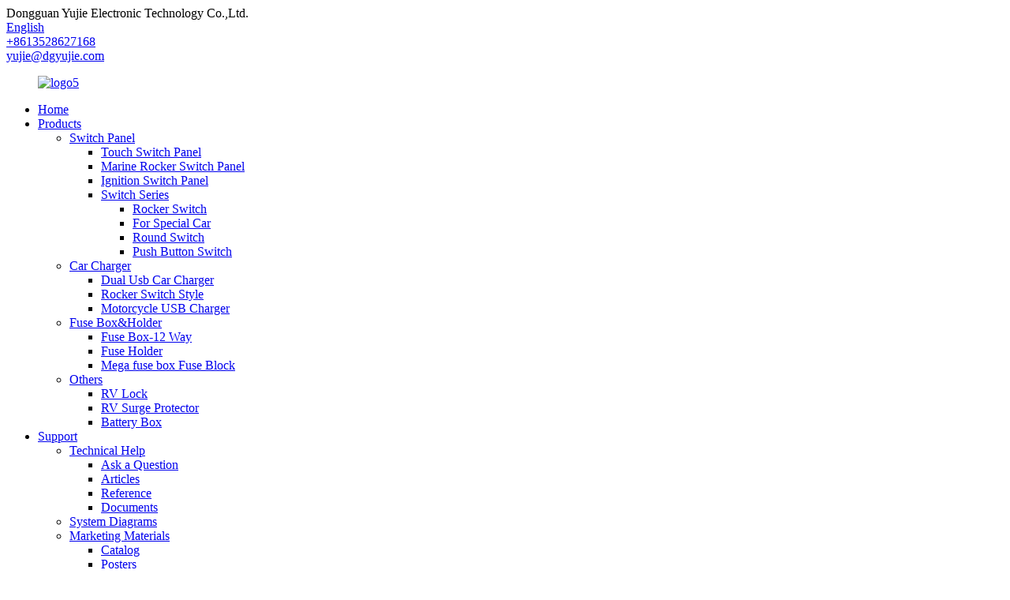

--- FILE ---
content_type: text/html
request_url: http://cy.yujiepower.com/mega-fuse-box-fuse-block/
body_size: 8180
content:
<!DOCTYPE html>
<html dir="ltr" lang="en">
<head>
<meta charset="UTF-8"/>
<meta http-equiv="Content-Type" content="text/html; charset=UTF-8" />
<title>Mega fuse box Fuse Block Factory - China Mega fuse box Fuse Block Manufacturers and Suppliers</title>
<meta name="viewport" content="width=device-width,initial-scale=1,minimum-scale=1,maximum-scale=1,user-scalable=no">
<link rel="apple-touch-icon-precomposed" href="">
<meta name="format-detection" content="telephone=no">
<meta name="apple-mobile-web-app-capable" content="yes">
<meta name="apple-mobile-web-app-status-bar-style" content="black">
<link href="//cdn.globalso.com/yujiepower/style/global/style.css" rel="stylesheet" onload="this.onload=null;this.rel='stylesheet'">
<link href="//cdn.globalso.com/yujiepower/style/public/public.css" rel="stylesheet" onload="this.onload=null;this.rel='stylesheet'">
<link href="https://cdn.globalso.com/lite-yt-embed.css" rel="stylesheet" onload="this.onload=null;this.rel='stylesheet'">
<script type="text/javascript" src="//cdn.globalso.com/yujiepower/style/global/js/jquery.min.js"></script> 
<link rel="shortcut icon" href="https://cdn.globalso.com/yujiepower/ico.png" />
<meta name="description" content="Mega fuse box Fuse Block Manufacturers, Factory, Suppliers From China, With the tenet of faith-based, customer first, we welcome clients to call or e-mail us for cooperation. " />
</head>
<body>
<div class="container">
  <header class="web_head">
    
    <div class="header-top"> <span class="wel-text">Dongguan Yujie Electronic Technology Co.,Ltd.</span>
      <div class="change-language ensemble">
  <div class="change-language-info">
    <div class="change-language-title medium-title">
       <div class="language-flag language-flag-en"><a href="https://www.yujiepower.com/"><b class="country-flag"></b><span>English</span> </a></div>
       <b class="language-icon"></b> 
    </div>
	<div class="change-language-cont sub-content">
        <div class="empty"></div>
    </div>
  </div>
</div>
<!--theme193-->      <div class="head-contact">
        <div class="head-phone"><a href="tel:+8613528627168"><span>+8613528627168</span></a></div>         <div class="head-email"><a href="mailto:yujie@dgyujie.com" >yujie@dgyujie.com</a></div>      </div>
    </div>
    <nav class="nav_wrap">
     <figure class="logo"><a href="https://www.yujiepower.com/">
                <img src="https://cdn.globalso.com/yujiepower/logo5.png" alt="logo5">
                </a></figure>
      <ul class="head_nav">
        <li><a target="_blank" href="https://www.yujiepower.com/">Home</a></li>
<li class="current-menu-ancestor"><a href="https://www.yujiepower.com/products/">Products</a>
<ul class="sub-menu">
	<li><a target="_blank" href="https://www.yujiepower.com/switch-panel/">Switch Panel</a>
	<ul class="sub-menu">
		<li><a href="https://www.yujiepower.com/touch-switch-panel/">Touch Switch Panel</a></li>
		<li><a href="https://www.yujiepower.com/marine-rocker-switch-panel/">Marine Rocker Switch Panel</a></li>
		<li><a href="https://www.yujiepower.com/ignition-switch-panel/">Ignition Switch Panel</a></li>
		<li><a href="https://www.yujiepower.com/switch-series/">Switch Series</a>
		<ul class="sub-menu">
			<li><a href="https://www.yujiepower.com/rocker-switch/">Rocker Switch</a></li>
			<li><a href="https://www.yujiepower.com/for-special-car/">For Special Car</a></li>
			<li><a href="https://www.yujiepower.com/round-switch/">Round Switch</a></li>
			<li><a href="https://www.yujiepower.com/push-button-switch/">Push Button Switch</a></li>
		</ul>
</li>
	</ul>
</li>
	<li><a target="_blank" href="https://www.yujiepower.com/car-charger/">Car Charger</a>
	<ul class="sub-menu">
		<li><a href="https://www.yujiepower.com/dual-usb-car-charger/">Dual Usb Car Charger</a></li>
		<li><a target="_blank" href="https://www.yujiepower.com/rocker-switch-style/">Rocker Switch Style</a></li>
		<li><a href="https://www.yujiepower.com/motorcycle-usb-charger/">Motorcycle USB Charger</a></li>
	</ul>
</li>
	<li class="current-menu-ancestor current-menu-parent"><a target="_blank" href="https://www.yujiepower.com/fuse-boxholder/">Fuse Box&#038;Holder</a>
	<ul class="sub-menu">
		<li><a href="https://www.yujiepower.com/fuse-box-12-way/">Fuse Box-12 Way</a></li>
		<li><a href="https://www.yujiepower.com/fuse-holder/">Fuse Holder</a></li>
		<li class="nav-current"><a href="https://www.yujiepower.com/mega-fuse-box-fuse-block/">Mega fuse box Fuse Block</a></li>
	</ul>
</li>
	<li><a href="https://www.yujiepower.com/rv-series/">Others</a>
	<ul class="sub-menu">
		<li><a href="https://www.yujiepower.com/rv-lock-others/">RV Lock</a></li>
		<li><a href="https://www.yujiepower.com/rv-surge-protector-others/">RV Surge Protector</a></li>
		<li><a href="https://www.yujiepower.com/battery-box-battery-box-2/">Battery Box</a></li>
	</ul>
</li>
</ul>
</li>
<li><a target="_blank" href="https://www.yujiepower.com/news/">Support</a>
<ul class="sub-menu">
	<li><a href="https://www.yujiepower.com/news_catalog/technical-help/">Technical Help</a>
	<ul class="sub-menu">
		<li><a href="https://www.yujiepower.com/news_catalog/ask-a-question/">Ask a Question</a></li>
		<li><a href="https://www.yujiepower.com/news_catalog/articles/">Articles</a></li>
		<li><a href="https://www.yujiepower.com/news_catalog/reference/">Reference</a></li>
		<li><a href="https://www.yujiepower.com/news_catalog/documents/">Documents</a></li>
	</ul>
</li>
	<li><a href="https://www.yujiepower.com/news_catalog/system-diagrams/">System Diagrams</a></li>
	<li><a href="https://www.yujiepower.com/news_catalog/marketing-materials/">Marketing Materials</a>
	<ul class="sub-menu">
		<li><a href="https://www.yujiepower.com/news_catalog/catalog/">Catalog</a></li>
		<li><a href="https://www.yujiepower.com/news_catalog/posters/">Posters</a></li>
		<li><a href="https://www.yujiepower.com/news_catalog/product-guides/">Product Guides</a></li>
		<li><a href="https://www.yujiepower.com/news_catalog/sales-sheets/">Sales Sheets</a></li>
		<li><a href="https://www.yujiepower.com/news_catalog/product-price-lists/">Product &#038; Price Lists</a></li>
		<li><a href="https://www.yujiepower.com/news_catalog/logos/">Logos</a></li>
	</ul>
</li>
	<li><a href="https://www.yujiepower.com/news_catalog/newsroom/">Newsroom</a>
	<ul class="sub-menu">
		<li><a href="https://www.yujiepower.com/news_catalog/press-room/">Press Room</a></li>
		<li><a href="https://www.yujiepower.com/news_catalog/newsletters/">Newsletters</a></li>
		<li><a href="https://www.yujiepower.com/news_catalog/news-releases/">News Releases</a></li>
		<li><a href="https://www.yujiepower.com/news_catalog/warranty-registration/">Warranty Registration</a></li>
		<li><a href="https://www.yujiepower.com/news_catalog/authorized-internet-reseller-program/">Authorized Internet Reseller Program</a></li>
	</ul>
</li>
</ul>
</li>
<li><a target="_blank" href="https://www.yujiepower.com/about-us/">About Us</a></li>
<li><a target="_blank" href="https://www.yujiepower.com/contact-us/">Contact Us</a></li>
      </ul>
      <div class="head-search">
        <div class="head-search-form">
          <form  action="/search.php" method="get">
          <input class="search-ipt" type="text" placeholder="search..."  name="s" id="s" />
          <input type="hidden" name="cat" value="490"/>
          <input class="search-btn" type="submit"  id="searchsubmit"  value="&#xf002;"/>
        </form>
        </div>
        <div class="search-toggle"></div>
      </div>
    </nav>
  </header><div class="path_bar">
    <div class="layout">
      <ul>
       <li> <a itemprop="breadcrumb" href="https://www.yujiepower.com/">Home</a></li><li> <a itemprop="breadcrumb" href="https://www.yujiepower.com/products/" title="Products">Products</a> </li><li> <a itemprop="breadcrumb" href="https://www.yujiepower.com/fuse-boxholder/" title="Fuse Box&amp;Holder">Fuse Box&amp;Holder</a> </li><li> <a href="#">Mega fuse box Fuse Block</a></li>
      </ul>
    </div>
  </div>
<section class="web_main page_main">
  <div class="layout">
    <aside class="aside">
  <section class="aside-wrap">
    <section class="side-widget">
    <div class="side-tit-bar">
      <h4 class="side-tit">Categories</h4>
    </div>
    <ul class="side-cate">
      <li class="current-menu-ancestor"><a href="https://www.yujiepower.com/products/">Products</a>
<ul class="sub-menu">
	<li><a href="https://www.yujiepower.com/switch-panel/">Switch Panel</a>
	<ul class="sub-menu">
		<li><a href="https://www.yujiepower.com/marine-rocker-switch-panel/">Marine Rocker Switch Panel</a></li>
		<li><a href="https://www.yujiepower.com/touch-switch-panel/">Touch Switch Panel</a></li>
		<li><a href="https://www.yujiepower.com/ignition-switch-panel/">Ignition Switch Panel</a></li>
		<li><a href="https://www.yujiepower.com/switch-series/">Switch Series</a>
		<ul class="sub-menu">
			<li><a href="https://www.yujiepower.com/rocker-switch/">Rocker Switch</a></li>
			<li><a href="https://www.yujiepower.com/round-switch/">Round Switch</a></li>
			<li><a href="https://www.yujiepower.com/push-button-switch/">Push Button Switch</a></li>
		</ul>
</li>
	</ul>
</li>
	<li><a href="https://www.yujiepower.com/car-charger/">Car Charger</a>
	<ul class="sub-menu">
		<li><a href="https://www.yujiepower.com/dual-usb-car-charger/">Dual Usb Car Charger</a></li>
		<li><a href="https://www.yujiepower.com/motorcycle-usb-charger/">Motorcycle USB Charger</a></li>
	</ul>
</li>
	<li class="current-menu-ancestor current-menu-parent"><a href="https://www.yujiepower.com/fuse-boxholder/">Fuse Box&#038;Holder</a>
	<ul class="sub-menu">
		<li><a href="https://www.yujiepower.com/fuse-box-12-way/">Fuse Box-12 Way</a></li>
		<li><a href="https://www.yujiepower.com/fuse-holder/">Fuse Holder</a></li>
		<li class="nav-current"><a href="https://www.yujiepower.com/mega-fuse-box-fuse-block/">Mega fuse box Fuse Block</a></li>
	</ul>
</li>
	<li><a href="https://www.yujiepower.com/rv-series/">Others</a>
	<ul class="sub-menu">
		<li><a href="https://www.yujiepower.com/rv-lock-others/">RV Lock</a></li>
		<li><a href="https://www.yujiepower.com/rv-surge-protector-others/">RV Surge Protector</a></li>
		<li><a href="https://www.yujiepower.com/battery-box-battery-box-2/">Battery Box</a></li>
	</ul>
</li>
</ul>
</li>
    </ul>
  </section>
  <div class="side-widget">
    <div class="side-tit-bar">
      <h2 class="side-tit">Featured products</h2>
    </div>
    <div class="side-product-items">
      <div class="items_content">
        <ul >
                    <li class="side_product_item">
            <figure> <a  class="item-img" href="https://www.yujiepower.com/control-switch-panel-12-gang-switch-panel-product/"><img src="https://cdn.globalso.com/yujiepower/Main-0120-300x300.jpg" alt="Control Switch Panel &#8211; 12 Gang Switch Panel"></a>
              <figcaption>
                <div class="item_text"><a href="https://www.yujiepower.com/control-switch-panel-12-gang-switch-panel-product/">Control Switch Panel &#8211; 12 ...</a></div>
              </figcaption>
            </figure>
            <a href="https://www.yujiepower.com/control-switch-panel-12-gang-switch-panel-product/" class="add-friend"></a> </li>
                    <li class="side_product_item">
            <figure> <a  class="item-img" href="https://www.yujiepower.com/10-way-control-box-touch-switch-panel-product/"><img src="https://cdn.globalso.com/yujiepower/1-3-300x300.png" alt="10 way control box Touch Switch Panel"></a>
              <figcaption>
                <div class="item_text"><a href="https://www.yujiepower.com/10-way-control-box-touch-switch-panel-product/">10 way control box Touch Switch ...</a></div>
              </figcaption>
            </figure>
            <a href="https://www.yujiepower.com/10-way-control-box-touch-switch-panel-product/" class="add-friend"></a> </li>
                    <li class="side_product_item">
            <figure> <a  class="item-img" href="https://www.yujiepower.com/12-gang-switch-panel-control-box-product/"><img src="https://cdn.globalso.com/yujiepower/12-Way-3-300x300.png" alt="12 Gang Switch panel control box"></a>
              <figcaption>
                <div class="item_text"><a href="https://www.yujiepower.com/12-gang-switch-panel-control-box-product/">12 Gang Switch panel control box</a></div>
              </figcaption>
            </figure>
            <a href="https://www.yujiepower.com/12-gang-switch-panel-control-box-product/" class="add-friend"></a> </li>
                    <li class="side_product_item">
            <figure> <a  class="item-img" href="https://www.yujiepower.com/6-gang-control-switch-touch-panel-with-wiring-kit-universal-for-car-boat-truck-product/"><img src="https://cdn.globalso.com/yujiepower/switch-panel-4-300x300.jpg" alt="6 Gang Control switch touch panel with Wiring Kit universal for car boat truck"></a>
              <figcaption>
                <div class="item_text"><a href="https://www.yujiepower.com/6-gang-control-switch-touch-panel-with-wiring-kit-universal-for-car-boat-truck-product/">6 Gang Control switch touch pane...</a></div>
              </figcaption>
            </figure>
            <a href="https://www.yujiepower.com/6-gang-control-switch-touch-panel-with-wiring-kit-universal-for-car-boat-truck-product/" class="add-friend"></a> </li>
                  </ul>
      </div>
    </div>
  </div>
    </section>
</aside>    <section class="main">
      <div class="item-list">
        <h1 class="page_title">
          Mega fuse box Fuse Block        </h1>
        <ul>
         </ul>
        <div class="page_bar">
        <div class="pages"></div>
      </div>
      </div>
      
    </section>
  </div>
</section>
<footer class="web_footer">
    <div class="layout">
      <div class="foot_items">
        <div class="wow fadeInLeftA foot_item foot_item_info" data-wow-delay=".3s">
         <figure class="foot_logo"><a href="https://www.yujiepower.com/">
                </a></figure>
          <ul class="foot_sns">
                        <li><a target="_blank" href="https://www.facebook.com/profile.php?id=100087078560466"><img src="https://cdn.globalso.com/yujiepower/facebook.png" alt="facebook"></a></li>
                        <li><a target="_blank" href="https://www.youtube.com/channel/UCJKauN91-lMF4TDsNRKJfxg"><img src="https://cdn.globalso.com/yujiepower/youtube.png" alt="youtube"></a></li>
                        <li><a target="_blank" href="https://www.linkedin.com/in/yujiepower-yujie/"><img src="https://cdn.globalso.com/yujiepower/linkedin.png" alt="linkedin"></a></li>
                        <li><a target="_blank" href="https://twitter.com/YujiePowe"><img src="https://cdn.globalso.com/yujiepower/twitter.png" alt="twitter"></a></li>
                        <li><a target="_blank" href="https://www.instagram.com/yujiekej/"><img src="https://cdn.globalso.com/yujiepower/725.png" alt="Instagram"></a></li>
                      </ul>
          <div class="foot_subscribe">
            <p><span>According To Your Needs, Customize For You, And Provide You With More Valuable Products.</span></p>
            <a href="javascript:" class=" wow fadeInRightA button">Request a quote</a> </div>
        </div>
        <div class="wow fadeInLeftA foot_item foot_item_product" data-wow-delay=".2s">
          <h3 class="title">Product</h3>
          <ul>
            <li><a href="https://www.yujiepower.com/car-charger/">Car Charger</a></li>
<li><a href="https://www.yujiepower.com/dual-usb-car-charger/">Dual Usb Car Charger</a></li>
<li><a href="https://www.yujiepower.com/motorcycle-usb-charger/">Motorcycle USB Charger</a></li>
<li><a href="https://www.yujiepower.com/fuse-boxholder/">Fuse Box&#038;Holder</a></li>
<li><a href="https://www.yujiepower.com/fuse-box-12-way/">Fuse Box-12 Way</a></li>
          </ul>
        </div>
        <div class="wow fadeInLeftA foot_item foot_item_product" data-wow-delay=".2s">
          <h3 class="title">Product</h3>
          <ul>
            <li><a href="https://www.yujiepower.com/fuse-holder/">Fuse Holder</a></li>
<li class="nav-current"><a href="https://www.yujiepower.com/mega-fuse-box-fuse-block/">Mega fuse box Fuse Block</a></li>
<li><a href="https://www.yujiepower.com/switch-panel/">Switch Panel</a></li>
<li><a href="https://www.yujiepower.com/ignition-switch-panel/">Ignition Switch Panel</a></li>
<li><a href="https://www.yujiepower.com/marine-rocker-switch-panel/">Marine Rocker Switch Panel</a></li>
<li><a href="https://www.yujiepower.com/touch-switch-panel/">Touch Switch Panel</a></li>
          </ul>
        </div>
        <div class="wow fadeInLeftA foot_item foot_item_product" data-wow-delay=".2s">
          <h3 class="title">information</h3>
          <ul>
            <li><a href="https://www.yujiepower.com/about-us/">About Us</a></li>
<li><a href="https://www.yujiepower.com/contact-us/">Contact Us</a></li>
<li><a href="https://www.yujiepower.com/certificate/">Certificate</a></li>
<li><a href="https://www.yujiepower.com/exhibition/">Exhibition</a></li>
<li><a href="https://www.yujiepower.com/faqs/">FAQs</a></li>
          </ul>
        </div>
        <div class="wow fadeInLeftA foot_item foot_item_contact" data-wow-delay=".1s">
          <h3 class="title">Contact us</h3>
          <address>
           <li class="foot_addr">Address: No. 2, Yuanshanzai Road, Xin'an, Chang'an Town, Dongguan, Guangdong, China</li>            <li class="foot_hours">mon – fri: 10am – 7pm</li>
                <li class="foot_phone"><a class="tel_link" href="tel:+8613528627168">+8613528627168</a></li>               <li class="foot_email"><a href="mailto:yujie@dgyujie.com" >yujie@dgyujie.com</a></li>          </address>
        </div>
        <div class="clear"></div>
      </div>
      
    </div>
    <section class="index_client_wrap">
      <ul class="client_items swiper-wrapper">
                <li class="client_item swiper-slide"><img src="https://cdn.globalso.com/yujiepower/Company-brand-1.jpg" alt="Company brand (1)" /></li>
                <li class="client_item swiper-slide"><img src="https://cdn.globalso.com/yujiepower/Company-brand-3.jpg" alt="Company brand (3)" /></li>
                <li class="client_item swiper-slide"><img src="https://cdn.globalso.com/yujiepower/Company-brand-4.jpg" alt="Company brand (4)" /></li>
                <li class="client_item swiper-slide"><img src="https://cdn.globalso.com/yujiepower/Company-brand-2.jpg" alt="Company brand (2)" /></li>
                <li class="client_item swiper-slide"><img src="https://cdn.globalso.com/yujiepower/part-21.jpg" alt="part-2" /></li>
                <li class="client_item swiper-slide"><img src="https://cdn.globalso.com/yujiepower/part-31.jpg" alt="part-3" /></li>
                <li class="client_item swiper-slide"><img src="https://cdn.globalso.com/yujiepower/part-41.jpg" alt="part-4" /></li>
                <li class="client_item swiper-slide"><img src="https://cdn.globalso.com/yujiepower/part-61.jpg" alt="part-6" /></li>
                <li class="client_item swiper-slide"><img src="https://cdn.globalso.com/yujiepower/part-101.jpg" alt="part-10" /></li>
                <li class="client_item swiper-slide"><img src="https://cdn.globalso.com/yujiepower/part-111.jpg" alt="part-11" /></li>
              </ul>
    </section>
    <div class="copyright">
                                © Copyright - 2010-2023: All Rights Reserved.                 <!--<script type="text/javascript" src="//www.globalso.site/livechat.js"></script>-->
        <a href="/featured/">Hot Products</a> - <a href="/sitemap.xml">Sitemap</a><br><a href='https://www.yujiepower.com/car-usb-fast-charger/' title='Car Usb Fast Charger'>Car Usb Fast Charger</a>, 
<a href='https://www.yujiepower.com/usb-3-0-car-charger/' title='Usb 3.0 Car Charger'>Usb 3.0 Car Charger</a>, 
<a href='https://www.yujiepower.com/12v-usb-adapter-car/' title='12v Usb Adapter Car'>12v Usb Adapter Car</a>, 
<a href='https://www.yujiepower.com/rocker-panel-switch/' title='Rocker Panel Switch'>Rocker Panel Switch</a>, 
<a href='https://www.yujiepower.com/12-volt-usb-car-charger/' title='12 Volt Usb Car Charger'>12 Volt Usb Car Charger</a>, 
<a href='https://www.yujiepower.com/usb-c-port-car-charger/' title='Usb C Port Car Charger'>Usb C Port Car Charger</a>,       </div>
  </footer>
<aside class="scrollsidebar" id="scrollsidebar">
  <div class="side_content">
    <div class="side_list">
       <header class="hd"><img src="//cdn.globalso.com/title_pic.png" alt="Online Inuiry"/></header>
      <div class="cont">
        <li><a class="email" href="javascript:" >Email</a></li>
                        <li><a target="_blank" class="skype" href="skype:8613929229785?chat">Skype</a></li>
                                <li class="ww">
          <a style="display:inline-block;font-weight:bold;text-align:center;text-decoration:none;" title="Hi, how can I help you?" href="http://amos.alicdn.com/msg.aw?v=2&amp;uid=yuchengoutdoor&amp;site=enaliint&amp;s=24&amp;charset=UTF-8" target="_blank" data-uid="yuchengoutdoor"><img style="border:none;vertical-align:middle;margin-right:5px;" src="http://amos.alicdn.com/online.aw?v=2&amp;uid=yuchengoutdoor&amp;site=enaliint&amp;s=21&amp;charset=UTF-8" alt="Hi, how can I help you?"><span style="font-weight:bold;">william</span></a>        </li>
                <li><a target="_blank" class="whatsapp" href="https://api.whatsapp.com/send?phone=8613929229785">8613929229785</a></li>
        <li>
          <a class="top">Top</a>
        </li>
      </div>
      <!--<div class="side_title"><a class="close_btn"><span>x</span></a></div>-->
            <div class="t-code"> <a href=""><img width="120px" src="https://cdn.globalso.com/yujiepower/c50e298fb8ab8c1f8e99fd6fa48b3f1.jpg" alt=""></a><br/>
        <center>
          Android
        </center>
      </div>
                  <div class="side_title"><a class="close_btn"><span>x</span></a></div>
    </div>
  </div>
  <div class="show_btn"></div>
</aside>
<div class="inquiry-pop-bd">
  <div class="inquiry-pop"> <i class="ico-close-pop" onClick="hideMsgPop();"></i> 
    <script type="text/javascript" src="//www.globalso.site/form.js"></script> 
  </div>
</div>
</div>
<script src="https://cdn.globalso.com/lite-yt-embed.js"></script>

<script type="text/javascript" src="//cdn.globalso.com/yujiepower/style/global/js/common.js"></script>
<script type="text/javascript" src="//cdn.globalso.com/yujiepower/style/public/public.js"></script> 


<script>
window.okkiConfigs = window.okkiConfigs || [];
function okkiAdd() { okkiConfigs.push(arguments); };
okkiAdd("analytics", { siteId: "31860-9238", gId: "UA-238156102-48" });
</script>
<script async src="//tfile.xiaoman.cn/okki/analyze.js?id=31860-9238-UA-238156102-48"></script>



<script>
function getCookie(name) {
    var arg = name + "=";
    var alen = arg.length;
    var clen = document.cookie.length;
    var i = 0;
    while (i < clen) {
        var j = i + alen;
        if (document.cookie.substring(i, j) == arg) return getCookieVal(j);
        i = document.cookie.indexOf(" ", i) + 1;
        if (i == 0) break;
    }
    return null;
}
function setCookie(name, value) {
    var expDate = new Date();
    var argv = setCookie.arguments;
    var argc = setCookie.arguments.length;
    var expires = (argc > 2) ? argv[2] : null;
    var path = (argc > 3) ? argv[3] : null;
    var domain = (argc > 4) ? argv[4] : null;
    var secure = (argc > 5) ? argv[5] : false;
    if (expires != null) {
        expDate.setTime(expDate.getTime() + expires);
    }
    document.cookie = name + "=" + escape(value) + ((expires == null) ? "": ("; expires=" + expDate.toUTCString())) + ((path == null) ? "": ("; path=" + path)) + ((domain == null) ? "": ("; domain=" + domain)) + ((secure == true) ? "; secure": "");
}
function getCookieVal(offset) {
    var endstr = document.cookie.indexOf(";", offset);
    if (endstr == -1) endstr = document.cookie.length;
    return unescape(document.cookie.substring(offset, endstr));
}

var firstshow = 0;
var cfstatshowcookie = getCookie('easyiit_stats');
if (cfstatshowcookie != 1) {
    a = new Date();
    h = a.getHours();
    m = a.getMinutes();
    s = a.getSeconds();
    sparetime = 1000 * 60 * 60 * 24 * 1 - (h * 3600 + m * 60 + s) * 1000 - 1;
    setCookie('easyiit_stats', 1, sparetime, '/');
    firstshow = 1;
}
if (!navigator.cookieEnabled) {
    firstshow = 0;
}
var referrer = escape(document.referrer);
var currweb = escape(location.href);
var screenwidth = screen.width;
var screenheight = screen.height;
var screencolordepth = screen.colorDepth;
$(function($){
   $.get("https://www.yujiepower.com/statistic.php", { action:'stats_init', assort:0, referrer:referrer, currweb:currweb , firstshow:firstshow ,screenwidth:screenwidth, screenheight: screenheight, screencolordepth: screencolordepth, ranstr: Math.random()},function(data){}, "json");
			
});
</script>
<!--[if lt IE 9]>
<script src="//cdn.globalso.com/yujiepower/style/global/js/html5.js"></script>
<![endif]-->
<ul class="prisna-wp-translate-seo" id="prisna-translator-seo"><li class="language-flag language-flag-en"><a href="https://www.yujiepower.com/mega-fuse-box-fuse-block/" title="English" target="_blank"><b class="country-flag"></b><span>English</span></a></li><li class="language-flag language-flag-fr"><a href="http://fr.yujiepower.com/mega-fuse-box-fuse-block/" title="French" target="_blank"><b class="country-flag"></b><span>French</span></a></li><li class="language-flag language-flag-de"><a href="http://de.yujiepower.com/mega-fuse-box-fuse-block/" title="German" target="_blank"><b class="country-flag"></b><span>German</span></a></li><li class="language-flag language-flag-pt"><a href="http://pt.yujiepower.com/mega-fuse-box-fuse-block/" title="Portuguese" target="_blank"><b class="country-flag"></b><span>Portuguese</span></a></li><li class="language-flag language-flag-es"><a href="http://es.yujiepower.com/mega-fuse-box-fuse-block/" title="Spanish" target="_blank"><b class="country-flag"></b><span>Spanish</span></a></li><li class="language-flag language-flag-ru"><a href="http://ru.yujiepower.com/mega-fuse-box-fuse-block/" title="Russian" target="_blank"><b class="country-flag"></b><span>Russian</span></a></li><li class="language-flag language-flag-ja"><a href="http://ja.yujiepower.com/mega-fuse-box-fuse-block/" title="Japanese" target="_blank"><b class="country-flag"></b><span>Japanese</span></a></li><li class="language-flag language-flag-ko"><a href="http://ko.yujiepower.com/mega-fuse-box-fuse-block/" title="Korean" target="_blank"><b class="country-flag"></b><span>Korean</span></a></li><li class="language-flag language-flag-ar"><a href="http://ar.yujiepower.com/mega-fuse-box-fuse-block/" title="Arabic" target="_blank"><b class="country-flag"></b><span>Arabic</span></a></li><li class="language-flag language-flag-ga"><a href="http://ga.yujiepower.com/mega-fuse-box-fuse-block/" title="Irish" target="_blank"><b class="country-flag"></b><span>Irish</span></a></li><li class="language-flag language-flag-el"><a href="http://el.yujiepower.com/mega-fuse-box-fuse-block/" title="Greek" target="_blank"><b class="country-flag"></b><span>Greek</span></a></li><li class="language-flag language-flag-tr"><a href="http://tr.yujiepower.com/mega-fuse-box-fuse-block/" title="Turkish" target="_blank"><b class="country-flag"></b><span>Turkish</span></a></li><li class="language-flag language-flag-it"><a href="http://it.yujiepower.com/mega-fuse-box-fuse-block/" title="Italian" target="_blank"><b class="country-flag"></b><span>Italian</span></a></li><li class="language-flag language-flag-da"><a href="http://da.yujiepower.com/mega-fuse-box-fuse-block/" title="Danish" target="_blank"><b class="country-flag"></b><span>Danish</span></a></li><li class="language-flag language-flag-ro"><a href="http://ro.yujiepower.com/mega-fuse-box-fuse-block/" title="Romanian" target="_blank"><b class="country-flag"></b><span>Romanian</span></a></li><li class="language-flag language-flag-id"><a href="http://id.yujiepower.com/mega-fuse-box-fuse-block/" title="Indonesian" target="_blank"><b class="country-flag"></b><span>Indonesian</span></a></li><li class="language-flag language-flag-cs"><a href="http://cs.yujiepower.com/mega-fuse-box-fuse-block/" title="Czech" target="_blank"><b class="country-flag"></b><span>Czech</span></a></li><li class="language-flag language-flag-af"><a href="http://af.yujiepower.com/mega-fuse-box-fuse-block/" title="Afrikaans" target="_blank"><b class="country-flag"></b><span>Afrikaans</span></a></li><li class="language-flag language-flag-sv"><a href="http://sv.yujiepower.com/mega-fuse-box-fuse-block/" title="Swedish" target="_blank"><b class="country-flag"></b><span>Swedish</span></a></li><li class="language-flag language-flag-pl"><a href="http://pl.yujiepower.com/mega-fuse-box-fuse-block/" title="Polish" target="_blank"><b class="country-flag"></b><span>Polish</span></a></li><li class="language-flag language-flag-eu"><a href="http://eu.yujiepower.com/mega-fuse-box-fuse-block/" title="Basque" target="_blank"><b class="country-flag"></b><span>Basque</span></a></li><li class="language-flag language-flag-ca"><a href="http://ca.yujiepower.com/mega-fuse-box-fuse-block/" title="Catalan" target="_blank"><b class="country-flag"></b><span>Catalan</span></a></li><li class="language-flag language-flag-eo"><a href="http://eo.yujiepower.com/mega-fuse-box-fuse-block/" title="Esperanto" target="_blank"><b class="country-flag"></b><span>Esperanto</span></a></li><li class="language-flag language-flag-hi"><a href="http://hi.yujiepower.com/mega-fuse-box-fuse-block/" title="Hindi" target="_blank"><b class="country-flag"></b><span>Hindi</span></a></li><li class="language-flag language-flag-lo"><a href="http://lo.yujiepower.com/mega-fuse-box-fuse-block/" title="Lao" target="_blank"><b class="country-flag"></b><span>Lao</span></a></li><li class="language-flag language-flag-sq"><a href="http://sq.yujiepower.com/mega-fuse-box-fuse-block/" title="Albanian" target="_blank"><b class="country-flag"></b><span>Albanian</span></a></li><li class="language-flag language-flag-am"><a href="http://am.yujiepower.com/mega-fuse-box-fuse-block/" title="Amharic" target="_blank"><b class="country-flag"></b><span>Amharic</span></a></li><li class="language-flag language-flag-hy"><a href="http://hy.yujiepower.com/mega-fuse-box-fuse-block/" title="Armenian" target="_blank"><b class="country-flag"></b><span>Armenian</span></a></li><li class="language-flag language-flag-az"><a href="http://az.yujiepower.com/mega-fuse-box-fuse-block/" title="Azerbaijani" target="_blank"><b class="country-flag"></b><span>Azerbaijani</span></a></li><li class="language-flag language-flag-be"><a href="http://be.yujiepower.com/mega-fuse-box-fuse-block/" title="Belarusian" target="_blank"><b class="country-flag"></b><span>Belarusian</span></a></li><li class="language-flag language-flag-bn"><a href="http://bn.yujiepower.com/mega-fuse-box-fuse-block/" title="Bengali" target="_blank"><b class="country-flag"></b><span>Bengali</span></a></li><li class="language-flag language-flag-bs"><a href="http://bs.yujiepower.com/mega-fuse-box-fuse-block/" title="Bosnian" target="_blank"><b class="country-flag"></b><span>Bosnian</span></a></li><li class="language-flag language-flag-bg"><a href="http://bg.yujiepower.com/mega-fuse-box-fuse-block/" title="Bulgarian" target="_blank"><b class="country-flag"></b><span>Bulgarian</span></a></li><li class="language-flag language-flag-ceb"><a href="http://ceb.yujiepower.com/mega-fuse-box-fuse-block/" title="Cebuano" target="_blank"><b class="country-flag"></b><span>Cebuano</span></a></li><li class="language-flag language-flag-ny"><a href="http://ny.yujiepower.com/mega-fuse-box-fuse-block/" title="Chichewa" target="_blank"><b class="country-flag"></b><span>Chichewa</span></a></li><li class="language-flag language-flag-co"><a href="http://co.yujiepower.com/mega-fuse-box-fuse-block/" title="Corsican" target="_blank"><b class="country-flag"></b><span>Corsican</span></a></li><li class="language-flag language-flag-hr"><a href="http://hr.yujiepower.com/mega-fuse-box-fuse-block/" title="Croatian" target="_blank"><b class="country-flag"></b><span>Croatian</span></a></li><li class="language-flag language-flag-nl"><a href="http://nl.yujiepower.com/mega-fuse-box-fuse-block/" title="Dutch" target="_blank"><b class="country-flag"></b><span>Dutch</span></a></li><li class="language-flag language-flag-et"><a href="http://et.yujiepower.com/mega-fuse-box-fuse-block/" title="Estonian" target="_blank"><b class="country-flag"></b><span>Estonian</span></a></li><li class="language-flag language-flag-tl"><a href="http://tl.yujiepower.com/mega-fuse-box-fuse-block/" title="Filipino" target="_blank"><b class="country-flag"></b><span>Filipino</span></a></li><li class="language-flag language-flag-fi"><a href="http://fi.yujiepower.com/mega-fuse-box-fuse-block/" title="Finnish" target="_blank"><b class="country-flag"></b><span>Finnish</span></a></li><li class="language-flag language-flag-fy"><a href="http://fy.yujiepower.com/mega-fuse-box-fuse-block/" title="Frisian" target="_blank"><b class="country-flag"></b><span>Frisian</span></a></li><li class="language-flag language-flag-gl"><a href="http://gl.yujiepower.com/mega-fuse-box-fuse-block/" title="Galician" target="_blank"><b class="country-flag"></b><span>Galician</span></a></li><li class="language-flag language-flag-ka"><a href="http://ka.yujiepower.com/mega-fuse-box-fuse-block/" title="Georgian" target="_blank"><b class="country-flag"></b><span>Georgian</span></a></li><li class="language-flag language-flag-gu"><a href="http://gu.yujiepower.com/mega-fuse-box-fuse-block/" title="Gujarati" target="_blank"><b class="country-flag"></b><span>Gujarati</span></a></li><li class="language-flag language-flag-ht"><a href="http://ht.yujiepower.com/mega-fuse-box-fuse-block/" title="Haitian" target="_blank"><b class="country-flag"></b><span>Haitian</span></a></li><li class="language-flag language-flag-ha"><a href="http://ha.yujiepower.com/mega-fuse-box-fuse-block/" title="Hausa" target="_blank"><b class="country-flag"></b><span>Hausa</span></a></li><li class="language-flag language-flag-haw"><a href="http://haw.yujiepower.com/mega-fuse-box-fuse-block/" title="Hawaiian" target="_blank"><b class="country-flag"></b><span>Hawaiian</span></a></li><li class="language-flag language-flag-iw"><a href="http://iw.yujiepower.com/mega-fuse-box-fuse-block/" title="Hebrew" target="_blank"><b class="country-flag"></b><span>Hebrew</span></a></li><li class="language-flag language-flag-hmn"><a href="http://hmn.yujiepower.com/mega-fuse-box-fuse-block/" title="Hmong" target="_blank"><b class="country-flag"></b><span>Hmong</span></a></li><li class="language-flag language-flag-hu"><a href="http://hu.yujiepower.com/mega-fuse-box-fuse-block/" title="Hungarian" target="_blank"><b class="country-flag"></b><span>Hungarian</span></a></li><li class="language-flag language-flag-is"><a href="http://is.yujiepower.com/mega-fuse-box-fuse-block/" title="Icelandic" target="_blank"><b class="country-flag"></b><span>Icelandic</span></a></li><li class="language-flag language-flag-ig"><a href="http://ig.yujiepower.com/mega-fuse-box-fuse-block/" title="Igbo" target="_blank"><b class="country-flag"></b><span>Igbo</span></a></li><li class="language-flag language-flag-jw"><a href="http://jw.yujiepower.com/mega-fuse-box-fuse-block/" title="Javanese" target="_blank"><b class="country-flag"></b><span>Javanese</span></a></li><li class="language-flag language-flag-kn"><a href="http://kn.yujiepower.com/mega-fuse-box-fuse-block/" title="Kannada" target="_blank"><b class="country-flag"></b><span>Kannada</span></a></li><li class="language-flag language-flag-kk"><a href="http://kk.yujiepower.com/mega-fuse-box-fuse-block/" title="Kazakh" target="_blank"><b class="country-flag"></b><span>Kazakh</span></a></li><li class="language-flag language-flag-km"><a href="http://km.yujiepower.com/mega-fuse-box-fuse-block/" title="Khmer" target="_blank"><b class="country-flag"></b><span>Khmer</span></a></li><li class="language-flag language-flag-ku"><a href="http://ku.yujiepower.com/mega-fuse-box-fuse-block/" title="Kurdish" target="_blank"><b class="country-flag"></b><span>Kurdish</span></a></li><li class="language-flag language-flag-ky"><a href="http://ky.yujiepower.com/mega-fuse-box-fuse-block/" title="Kyrgyz" target="_blank"><b class="country-flag"></b><span>Kyrgyz</span></a></li><li class="language-flag language-flag-la"><a href="http://la.yujiepower.com/mega-fuse-box-fuse-block/" title="Latin" target="_blank"><b class="country-flag"></b><span>Latin</span></a></li><li class="language-flag language-flag-lv"><a href="http://lv.yujiepower.com/mega-fuse-box-fuse-block/" title="Latvian" target="_blank"><b class="country-flag"></b><span>Latvian</span></a></li><li class="language-flag language-flag-lt"><a href="http://lt.yujiepower.com/mega-fuse-box-fuse-block/" title="Lithuanian" target="_blank"><b class="country-flag"></b><span>Lithuanian</span></a></li><li class="language-flag language-flag-lb"><a href="http://lb.yujiepower.com/mega-fuse-box-fuse-block/" title="Luxembou.." target="_blank"><b class="country-flag"></b><span>Luxembou..</span></a></li><li class="language-flag language-flag-mk"><a href="http://mk.yujiepower.com/mega-fuse-box-fuse-block/" title="Macedonian" target="_blank"><b class="country-flag"></b><span>Macedonian</span></a></li><li class="language-flag language-flag-mg"><a href="http://mg.yujiepower.com/mega-fuse-box-fuse-block/" title="Malagasy" target="_blank"><b class="country-flag"></b><span>Malagasy</span></a></li><li class="language-flag language-flag-ms"><a href="http://ms.yujiepower.com/mega-fuse-box-fuse-block/" title="Malay" target="_blank"><b class="country-flag"></b><span>Malay</span></a></li><li class="language-flag language-flag-ml"><a href="http://ml.yujiepower.com/mega-fuse-box-fuse-block/" title="Malayalam" target="_blank"><b class="country-flag"></b><span>Malayalam</span></a></li><li class="language-flag language-flag-mt"><a href="http://mt.yujiepower.com/mega-fuse-box-fuse-block/" title="Maltese" target="_blank"><b class="country-flag"></b><span>Maltese</span></a></li><li class="language-flag language-flag-mi"><a href="http://mi.yujiepower.com/mega-fuse-box-fuse-block/" title="Maori" target="_blank"><b class="country-flag"></b><span>Maori</span></a></li><li class="language-flag language-flag-mr"><a href="http://mr.yujiepower.com/mega-fuse-box-fuse-block/" title="Marathi" target="_blank"><b class="country-flag"></b><span>Marathi</span></a></li><li class="language-flag language-flag-mn"><a href="http://mn.yujiepower.com/mega-fuse-box-fuse-block/" title="Mongolian" target="_blank"><b class="country-flag"></b><span>Mongolian</span></a></li><li class="language-flag language-flag-my"><a href="http://my.yujiepower.com/mega-fuse-box-fuse-block/" title="Burmese" target="_blank"><b class="country-flag"></b><span>Burmese</span></a></li><li class="language-flag language-flag-ne"><a href="http://ne.yujiepower.com/mega-fuse-box-fuse-block/" title="Nepali" target="_blank"><b class="country-flag"></b><span>Nepali</span></a></li><li class="language-flag language-flag-no"><a href="http://no.yujiepower.com/mega-fuse-box-fuse-block/" title="Norwegian" target="_blank"><b class="country-flag"></b><span>Norwegian</span></a></li><li class="language-flag language-flag-ps"><a href="http://ps.yujiepower.com/mega-fuse-box-fuse-block/" title="Pashto" target="_blank"><b class="country-flag"></b><span>Pashto</span></a></li><li class="language-flag language-flag-fa"><a href="http://fa.yujiepower.com/mega-fuse-box-fuse-block/" title="Persian" target="_blank"><b class="country-flag"></b><span>Persian</span></a></li><li class="language-flag language-flag-pa"><a href="http://pa.yujiepower.com/mega-fuse-box-fuse-block/" title="Punjabi" target="_blank"><b class="country-flag"></b><span>Punjabi</span></a></li><li class="language-flag language-flag-sr"><a href="http://sr.yujiepower.com/mega-fuse-box-fuse-block/" title="Serbian" target="_blank"><b class="country-flag"></b><span>Serbian</span></a></li><li class="language-flag language-flag-st"><a href="http://st.yujiepower.com/mega-fuse-box-fuse-block/" title="Sesotho" target="_blank"><b class="country-flag"></b><span>Sesotho</span></a></li><li class="language-flag language-flag-si"><a href="http://si.yujiepower.com/mega-fuse-box-fuse-block/" title="Sinhala" target="_blank"><b class="country-flag"></b><span>Sinhala</span></a></li><li class="language-flag language-flag-sk"><a href="http://sk.yujiepower.com/mega-fuse-box-fuse-block/" title="Slovak" target="_blank"><b class="country-flag"></b><span>Slovak</span></a></li><li class="language-flag language-flag-sl"><a href="http://sl.yujiepower.com/mega-fuse-box-fuse-block/" title="Slovenian" target="_blank"><b class="country-flag"></b><span>Slovenian</span></a></li><li class="language-flag language-flag-so"><a href="http://so.yujiepower.com/mega-fuse-box-fuse-block/" title="Somali" target="_blank"><b class="country-flag"></b><span>Somali</span></a></li><li class="language-flag language-flag-sm"><a href="http://sm.yujiepower.com/mega-fuse-box-fuse-block/" title="Samoan" target="_blank"><b class="country-flag"></b><span>Samoan</span></a></li><li class="language-flag language-flag-gd"><a href="http://gd.yujiepower.com/mega-fuse-box-fuse-block/" title="Scots Gaelic" target="_blank"><b class="country-flag"></b><span>Scots Gaelic</span></a></li><li class="language-flag language-flag-sn"><a href="http://sn.yujiepower.com/mega-fuse-box-fuse-block/" title="Shona" target="_blank"><b class="country-flag"></b><span>Shona</span></a></li><li class="language-flag language-flag-sd"><a href="http://sd.yujiepower.com/mega-fuse-box-fuse-block/" title="Sindhi" target="_blank"><b class="country-flag"></b><span>Sindhi</span></a></li><li class="language-flag language-flag-su"><a href="http://su.yujiepower.com/mega-fuse-box-fuse-block/" title="Sundanese" target="_blank"><b class="country-flag"></b><span>Sundanese</span></a></li><li class="language-flag language-flag-sw"><a href="http://sw.yujiepower.com/mega-fuse-box-fuse-block/" title="Swahili" target="_blank"><b class="country-flag"></b><span>Swahili</span></a></li><li class="language-flag language-flag-tg"><a href="http://tg.yujiepower.com/mega-fuse-box-fuse-block/" title="Tajik" target="_blank"><b class="country-flag"></b><span>Tajik</span></a></li><li class="language-flag language-flag-ta"><a href="http://ta.yujiepower.com/mega-fuse-box-fuse-block/" title="Tamil" target="_blank"><b class="country-flag"></b><span>Tamil</span></a></li><li class="language-flag language-flag-te"><a href="http://te.yujiepower.com/mega-fuse-box-fuse-block/" title="Telugu" target="_blank"><b class="country-flag"></b><span>Telugu</span></a></li><li class="language-flag language-flag-th"><a href="http://th.yujiepower.com/mega-fuse-box-fuse-block/" title="Thai" target="_blank"><b class="country-flag"></b><span>Thai</span></a></li><li class="language-flag language-flag-uk"><a href="http://uk.yujiepower.com/mega-fuse-box-fuse-block/" title="Ukrainian" target="_blank"><b class="country-flag"></b><span>Ukrainian</span></a></li><li class="language-flag language-flag-ur"><a href="http://ur.yujiepower.com/mega-fuse-box-fuse-block/" title="Urdu" target="_blank"><b class="country-flag"></b><span>Urdu</span></a></li><li class="language-flag language-flag-uz"><a href="http://uz.yujiepower.com/mega-fuse-box-fuse-block/" title="Uzbek" target="_blank"><b class="country-flag"></b><span>Uzbek</span></a></li><li class="language-flag language-flag-vi"><a href="http://vi.yujiepower.com/mega-fuse-box-fuse-block/" title="Vietnamese" target="_blank"><b class="country-flag"></b><span>Vietnamese</span></a></li><li class="language-flag language-flag-cy"><a href="http://cy.yujiepower.com/mega-fuse-box-fuse-block/" title="Welsh" target="_blank"><b class="country-flag"></b><span>Welsh</span></a></li><li class="language-flag language-flag-xh"><a href="http://xh.yujiepower.com/mega-fuse-box-fuse-block/" title="Xhosa" target="_blank"><b class="country-flag"></b><span>Xhosa</span></a></li><li class="language-flag language-flag-yi"><a href="http://yi.yujiepower.com/mega-fuse-box-fuse-block/" title="Yiddish" target="_blank"><b class="country-flag"></b><span>Yiddish</span></a></li><li class="language-flag language-flag-yo"><a href="http://yo.yujiepower.com/mega-fuse-box-fuse-block/" title="Yoruba" target="_blank"><b class="country-flag"></b><span>Yoruba</span></a></li><li class="language-flag language-flag-zu"><a href="http://zu.yujiepower.com/mega-fuse-box-fuse-block/" title="Zulu" target="_blank"><b class="country-flag"></b><span>Zulu</span></a></li><li class="language-flag language-flag-rw"><a href="http://rw.yujiepower.com/mega-fuse-box-fuse-block/" title="Kinyarwanda" target="_blank"><b class="country-flag"></b><span>Kinyarwanda</span></a></li><li class="language-flag language-flag-tt"><a href="http://tt.yujiepower.com/mega-fuse-box-fuse-block/" title="Tatar" target="_blank"><b class="country-flag"></b><span>Tatar</span></a></li><li class="language-flag language-flag-or"><a href="http://or.yujiepower.com/mega-fuse-box-fuse-block/" title="Oriya" target="_blank"><b class="country-flag"></b><span>Oriya</span></a></li><li class="language-flag language-flag-tk"><a href="http://tk.yujiepower.com/mega-fuse-box-fuse-block/" title="Turkmen" target="_blank"><b class="country-flag"></b><span>Turkmen</span></a></li><li class="language-flag language-flag-ug"><a href="http://ug.yujiepower.com/mega-fuse-box-fuse-block/" title="Uyghur" target="_blank"><b class="country-flag"></b><span>Uyghur</span></a></li></ul></body>
</html><!-- Globalso Cache file was created in 0.28460216522217 seconds, on 23-05-25 14:48:02 -->